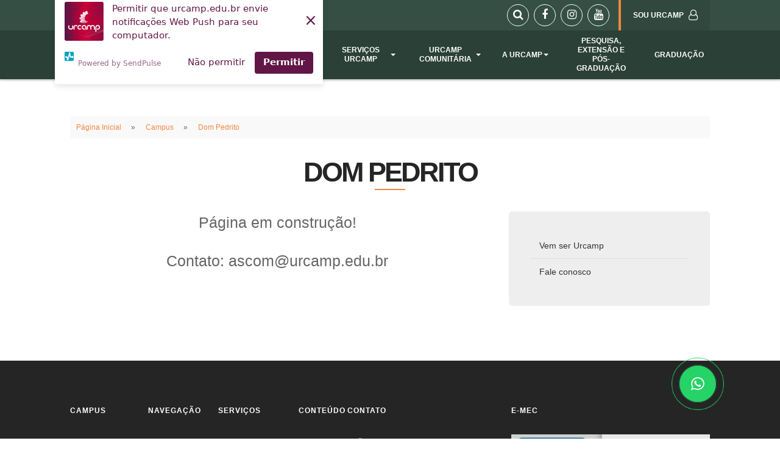

--- FILE ---
content_type: text/html; charset=UTF-8
request_url: https://www.urcamp.edu.br/campus/dom-pedrito
body_size: 11128
content:
<!doctype html>
<html lang="pt-br">
<head>
    <meta charset="utf-8">
    <title>Dom Pedrito</title>
    <meta name="viewport" content="width=device-width, initial-scale=1.0">

    <title>Dom Pedrito - URCAMP</title>
<meta name="description" content="P&aacute;gina em constru&ccedil;&atilde;o!
Contato: ascom@urcamp.edu.br...">
<meta name="keywords" content="urcamp, graduação, pós-graduação, extensão, cursos">
<link rel="canonical" href="https://www.urcamp.edu.br/campus/dom-pedrito"/>
    <meta property="og:title" content="Dom Pedrito" />
<meta property="og:description" content="P&aacute;gina em constru&ccedil;&atilde;o!
Contato: ascom@urcamp.edu.br..." />
<meta property="og:url" content="https://www.urcamp.edu.br/campus/dom-pedrito" />
<meta property="og:type" content="website" />
<meta property="og:image" content="https://site-novo.urcamp.edu.br/site/img/facebook-image.jpg" />

    <meta name="twitter:site" content="@ascomurcamp" />
<meta name="twitter:title" content="Dom Pedrito" />
<meta name="twitter:description" content="P&aacute;gina em constru&ccedil;&atilde;o!
Contato: ascom@urcamp.edu.br..." />
    <meta name="facebook-domain-verification" content="wmyufnc2g27l339o7whong70hk1mp3" />
    <link rel="apple-touch-icon" sizes="180x180" href="/site/img/favicon/apple-touch-icon.png">
    <link rel="icon" type="image/png" sizes="32x32" href="/site/img/favicon/favicon-32x32.png">
    <link rel="icon" type="image/png" sizes="16x16" href="/site/img/favicon/favicon-16x16.png">
    <link rel="mask-icon" href="/site/img/favicon/safari-pinned-tab.svg" color="#5bbad5">
    <link rel="manifest" href="/manifest.json">
    <meta name="theme-color" content="#ffffff">

    <link href="https://maxcdn.bootstrapcdn.com/font-awesome/4.7.0/css/font-awesome.min.css" rel="stylesheet">
    <link href="https://www.urcamp.edu.br/site/css/dist.css" rel="stylesheet">
    <link href="https://www.urcamp.edu.br/site/css/theme.css" rel="stylesheet">
    <link href="https://www.urcamp.edu.br/site/css/custom.css" rel="stylesheet">
        <style type="text/css">
      #iframe-sz-chat {
        width: auto !important;
        min-height: auto !important;
      }
    </style>
    <script charset="UTF-8" src="//web.webpushs.com/js/push/9b46760ab93d33c3aa6bccdfe75dcb33_1.js" async></script>
    <!-- Google Tag Manager -->
    <script>(function(w,d,s,l,i){w[l]=w[l]||[];w[l].push({'gtm.start':
    new Date().getTime(),event:'gtm.js'});var f=d.getElementsByTagName(s)[0],
    j=d.createElement(s),dl=l!='dataLayer'?'&l='+l:'';j.async=true;j.src=
    'https://www.googletagmanager.com/gtm.js?id='+i+dl;f.parentNode.insertBefore(j,f);
    })(window,document,'script','dataLayer','GTM-M4LVFWR');</script>
    <!-- End Google Tag Manager -->

    <!-- Google Tag Manager --> <script>(function(w,d,s,l,i){w[l]=w[l]||[];w[l].push({'gtm.start': new Date().getTime(),event:'gtm.js'});var f=d.getElementsByTagName(s)[0], j=d.createElement(s),dl=l!='dataLayer'?'&l='+l:'';j.async=true;j.src= 'https://www.googletagmanager.com/gtm.js?id='+i+dl;f.parentNode.insertBefore(j,f); })(window,document,'script','dataLayer','GTM-PWR5B6MD');</script> <!-- End Google Tag Manager -->
</head>
<body class=" ">
<!-- Google Tag Manager (noscript) -->
<noscript><iframe src="https://www.googletagmanager.com/ns.html?id=GTM-M4LVFWR"
height="0" width="0" style="display:none;visibility:hidden"></iframe></noscript>
<!-- End Google Tag Manager (noscript) -->
<a id="start"></a>

<div class="notification pos-top pos-right border--bottom search-box"
     data-animation="from-top"
     data-notification-link="search-box">
    <form action="https://www.urcamp.edu.br/busca">
        <div class="container">
            <input type="search" name="search" placeholder="Buscar por..."/>
        </div>
    </form>
</div>

<div class="header-bar">
    <div class="container">
        <div class="content">
            <div class="header-bar-logo hidden-xs hidden-sm">
                <a href="https://www.urcamp.edu.br">
                    <img class="logo" alt="logo" src="https://www.urcamp.edu.br/site/img/logos/logo-branco.png"/>
                                    </a>
            </div>

            <div class="header-bar-right">
                <div class="actions">
                    <a class="icon -search-form"
                       data-notification-link="search-box">
                        <i class="fa fa-search"></i>
                    </a>
                    <!-- removido direcionamento para o fale conosco 
                    <a href="/fale-conosco"
                       class="icon"
                       title="Fale Conosco">
                        <i class="fa fa-envelope"></i>
                    </a> -->
                    <a href="https://www.facebook.com/UrcampOficial/"
                       target="_blank"
                       class="icon">
                        <i class="fa fa-facebook"></i>
                    </a>
                    <a href="https://www.instagram.com/urcampoficial/"
                       target="_blank"
                       class="icon">
                        <i class="fa fa-instagram"></i>
                    </a>
                    <a href="https://www.youtube.com/channel/UCGSHopmQ7ydjDV2cne_1ExA"
                       target="_blank"
                       class="icon">
                        <i class="fa fa-youtube"></i>
                    </a>
                </div>

                <div class="nav-container">
                    <nav id="menu2" class="bar bar--sm bar-1 hidden-xs hidden-sm">
                        <div class="bar__module">
                            <ul class="menu-horizontal text-left">
                                                                    <li class="dropdown dropdown--hover btns-header btn-area-academica">
                                        <span class="dropdown__trigger">
                                            <span class="menu-box">
                                                SOU URCAMP <i class="fa fa-user-o"></i>
                                            </span>
                                        </span>
                                        <div class="dropdown__container">
                                            <div class="container">
                                                <div class="row">
                                                    <div class="dropdown__content col-md-2">
                                                        <ul class="menu-vertical">
                                                                                                                            <li>
                                                                    <a href="http://sou.urcamp.edu.br/"
                                                                       target="_blank">
                                                                        <span class="menu-box">Sou Urcamp (Portal)</span>
                                                                    </a>
                                                                </li>
                                                                                                                            <li>
                                                                    <a href="https://www.urcamp.edu.br/biblioteca"
                                                                       target="">
                                                                        <span class="menu-box">Biblioteca</span>
                                                                    </a>
                                                                </li>
                                                                                                                            <li>
                                                                    <a href="https://sou.urcamp.edu.br/"
                                                                       target="_blank">
                                                                        <span class="menu-box">Biblioteca Virtual</span>
                                                                    </a>
                                                                </li>
                                                                                                                            <li>
                                                                    <a href="https://www.urcamp.edu.br/enade-urcamp"
                                                                       target="">
                                                                        <span class="menu-box">Enade Urcamp</span>
                                                                    </a>
                                                                </li>
                                                                                                                            <li>
                                                                    <a href="https://intranet.urcamp.edu.br"
                                                                       target="_blank">
                                                                        <span class="menu-box">Intranet</span>
                                                                    </a>
                                                                </li>
                                                                                                                            <li>
                                                                    <a href="http://virtual.urcamp.edu.br/"
                                                                       target="_blank">
                                                                        <span class="menu-box">Plataforma Moodle</span>
                                                                    </a>
                                                                </li>
                                                                                                                            <li>
                                                                    <a href="https://www.urcamp.edu.br/setor-de-registros"
                                                                       target="">
                                                                        <span class="menu-box">Setor de Registros Acadêmicos</span>
                                                                    </a>
                                                                </li>
                                                                                                                            <li>
                                                                    <a href="https://soui.urcamp.edu.br/"
                                                                       target="">
                                                                        <span class="menu-box">SOU I</span>
                                                                    </a>
                                                                </li>
                                                                                                                            <li>
                                                                    <a href="https://webdiario.urcamp.edu.br"
                                                                       target="_blank">
                                                                        <span class="menu-box">Webdiário</span>
                                                                    </a>
                                                                </li>
                                                                                                                            <li>
                                                                    <a href="https://mail.google.com/a/urcamp.edu.br"
                                                                       target="_blank">
                                                                        <span class="menu-box">Webmail</span>
                                                                    </a>
                                                                </li>
                                                                                                                            <li>
                                                                    <a href="https://urcamp.edu.br/documento/249/resolucao-0012023-regulamento-do-exame-de-proficiencia"
                                                                       target="_blank">
                                                                        <span class="menu-box">Prova de Proficiência</span>
                                                                    </a>
                                                                </li>
                                                                                                                            <li>
                                                                    <a href="https://site.urcamp.edu.br/documento/287/manual-tcc"
                                                                       target="_blank">
                                                                        <span class="menu-box">Manual de TCC</span>
                                                                    </a>
                                                                </li>
                                                                                                                            <li>
                                                                    <a href="https://site.urcamp.edu.br/documento/238/guia-estruturacao-de-tcc"
                                                                       target="_blank">
                                                                        <span class="menu-box">Estruturação de TCC</span>
                                                                    </a>
                                                                </li>
                                                                                                                            <li>
                                                                    <a href="https://www.urcamp.edu.br/calendario-academico-2025-2026"
                                                                       target="_blank">
                                                                        <span class="menu-box">Calendário Acadêmico</span>
                                                                    </a>
                                                                </li>
                                                                                                                            <li>
                                                                    <a href="https://urcamp.edu.br/manual-de-laboratorios-area-da-saude/manual-de-laboratorios-area-da-saude"
                                                                       target="_blank">
                                                                        <span class="menu-box">Manual de Segurança - Laboratórios da Saúde</span>
                                                                    </a>
                                                                </li>
                                                                                                                            <li>
                                                                    <a href="https://www.urcamp.edu.br/regimento-ceua"
                                                                       target="">
                                                                        <span class="menu-box">Regimento CEUA</span>
                                                                    </a>
                                                                </li>
                                                                                                                            <li>
                                                                    <a href="https://www.urcamp.edu.br/orientacao-para-descarte-urcamp"
                                                                       target="">
                                                                        <span class="menu-box">Orientação para Descarte - URCAMP</span>
                                                                    </a>
                                                                </li>
                                                                                                                            <li>
                                                                    <a href="https://site.urcamp.edu.br/documento/289/normas-laboratorio-de-fisica"
                                                                       target="_blank">
                                                                        <span class="menu-box">Normas Laboratório de Física</span>
                                                                    </a>
                                                                </li>
                                                                                                                            <li>
                                                                    <a href="https://site.urcamp.edu.br/documento/290/normas-laboratorio-de-topografia"
                                                                       target="_blank">
                                                                        <span class="menu-box">Normas Laboratório de Topografia</span>
                                                                    </a>
                                                                </li>
                                                                                                                            <li>
                                                                    <a href="https://site.urcamp.edu.br/documento/292/normas-laboratorio-de-materiais"
                                                                       target="_blank">
                                                                        <span class="menu-box">Normas Laboratório de Materiais</span>
                                                                    </a>
                                                                </li>
                                                                                                                            <li>
                                                                    <a href="https://site.urcamp.edu.br/documento/293/normas-laboratorio-de-zoologia"
                                                                       target="_blank">
                                                                        <span class="menu-box">Normas Laboratório de Zoologia</span>
                                                                    </a>
                                                                </li>
                                                                                                                            <li>
                                                                    <a href="https://site.urcamp.edu.br/documento/295/normas-laboratorio-de-quimica"
                                                                       target="_blank">
                                                                        <span class="menu-box">Normas Laboratório de Química</span>
                                                                    </a>
                                                                </li>
                                                                                                                            <li>
                                                                    <a href="https://site.urcamp.edu.br/documento/296/normas-laboratorio-de-botanica"
                                                                       target="_blank">
                                                                        <span class="menu-box">Normas Laboratório de Botânica</span>
                                                                    </a>
                                                                </li>
                                                                                                                            <li>
                                                                    <a href="https://site.urcamp.edu.br/documento/298/normas-laboratorio-de-informatica"
                                                                       target="_blank">
                                                                        <span class="menu-box">Normas Laboratório de Informática</span>
                                                                    </a>
                                                                </li>
                                                                                                                            <li>
                                                                    <a href="https://site.urcamp.edu.br/documento/304/guia-academico"
                                                                       target="_blank">
                                                                        <span class="menu-box">Guia  Acadêmico</span>
                                                                    </a>
                                                                </li>
                                                                                                                            <li>
                                                                    <a href="https://urcamp.edu.br/documentos?_page=1&amp;search=&amp;startDate=&amp;endDate=&amp;categories%5B%5D=regimentos"
                                                                       target="_blank">
                                                                        <span class="menu-box">Regimento Institucional URCAMP</span>
                                                                    </a>
                                                                </li>
                                                                                                                    </ul>
                                                    </div>
                                                </div>
                                            </div>
                                        </div>
                                    </li>
                                                            </ul>
                        </div>
                    </nav>
                </div>
            </div>
        </div>
    </div>
</div>

<div class="nav-container">
    <div class="bar bar--sm visible-xs visible-sm">
        <div class="container">
            <div class="menu-mobile-container">
                <div class="logo-mobile">
                    <a href="https://www.urcamp.edu.br" class="bar__module-logo">
                        <img class="logo" alt="logo" src="https://www.urcamp.edu.br/site/img/logos/logo-branco.png"/>
                                            </a>
                </div>
                <div class="menu-mobile">
                    <!--<a href=""
                       class="hamburger-toggle menu-toggle-search visible-xs-*"
                       data-notification-link="search-box"
                       data-scroll-class="40px:show-toggle-search">
                        <i class="fa fa-search"></i>
                    </a>-->
                    <a href="#" class="hamburger-toggle menu-mobile-toggle" data-toggle-class="#menu1;hidden-xs hidden-sm">
                        <i class="fa fa-bars stack-interface stack-menu"></i>
                    </a>
                </div>
            </div>
        </div>
    </div>
    <nav id="menu1" class="bar bar--sm bar-1 hidden-xs hidden-sm">
        <div class="container">
            <div class="row">
                <div class="col-xs-12">
                    <div class="bar__module">
                        <ul class="menu-horizontal text-left">
                                                                                                                                        <li>
                                            <a href="https://vestibular.urcamp.edu.br/inscricao"
                                               target="_blank">
                                                <span class="menu-box">INSCRIÇÕES VESTIBULAR</span>
                                            </a>
                                        </li>
                                                                                                                                                                                                            <li class=" dropdown dropdown--hover">
                                                                                            <span class="dropdown__trigger">
                                                    <span class="menu-box">
                                                        URCAMP DIGITAL <b class="caret"></b>
                                                    </span>
                                                </span>
                                                <div class="dropdown__container">
                                                    <div class="container">
                                                        <div class="row">
                                                            <div class="dropdown__content col-md-2">
                                                                <ul class="menu-vertical">
                                                                                                                                            <li class="">
                                                                                                                                                            <a href="https://www.urcamp.edu.br/ensino/qualificacao-urcamp-online"
                                                                                   target="_blank">
                                                                                    Qualificação Online -  QUO
                                                                                </a>
                                                                                                                                                    </li>
                                                                                                                                            <li class="">
                                                                                                                                                            <a href="https://urcamp.edu.br/urcamp-digital"
                                                                                   target="_blank">
                                                                                    Graduação Digital - EAD
                                                                                </a>
                                                                                                                                                    </li>
                                                                                                                                    </ul>
                                                            </div>
                                                        </div>
                                                    </div>
                                                </div>
                                                                                    </li>
                                                                                                                                                                                                            <li class=" dropdown dropdown--hover">
                                                                                            <span class="dropdown__trigger">
                                                    <span class="menu-box">
                                                        BOLSAS E FINANCIAMENTOS <b class="caret"></b>
                                                    </span>
                                                </span>
                                                <div class="dropdown__container">
                                                    <div class="container">
                                                        <div class="row">
                                                            <div class="dropdown__content col-md-2">
                                                                <ul class="menu-vertical">
                                                                                                                                            <li class="">
                                                                                                                                                            <a href="https://www.urcamp.edu.br/financiamento-e-bolsas/bolsas"
                                                                                   target="">
                                                                                    Bolsas (funcionários/professores)
                                                                                </a>
                                                                                                                                                    </li>
                                                                                                                                            <li class="">
                                                                                                                                                            <a href="https://www.urcamp.edu.br/financiamento-e-bolsas/bolsas/educacao-basica/bolsas-sociais"
                                                                                   target="">
                                                                                    Bolsas Sociais
                                                                                </a>
                                                                                                                                                    </li>
                                                                                                                                            <li class="">
                                                                                                                                                            <a href="https://www.urcamp.edu.br/financiamento-e-bolsas/bolsas/graduacao/prouni"
                                                                                   target="">
                                                                                    PROUNI
                                                                                </a>
                                                                                                                                                    </li>
                                                                                                                                            <li class="">
                                                                                                                                                            <a href="https://www.urcamp.edu.br/convenios"
                                                                                   target="">
                                                                                    Convênios (empresas)
                                                                                </a>
                                                                                                                                                    </li>
                                                                                                                                            <li class="">
                                                                                                                                                            <a href="https://www.urcamp.edu.br/financiamento-e-bolsas/descontos"
                                                                                   target="">
                                                                                    Descontos
                                                                                </a>
                                                                                                                                                    </li>
                                                                                                                                            <li class="">
                                                                                                                                                            <a href="https://www.urcamp.edu.br/financiamento-e-bolsas/financiamento-da-graduacao"
                                                                                   target="">
                                                                                    Financiamentos
                                                                                </a>
                                                                                                                                                    </li>
                                                                                                                                            <li class=" dropdown dropdown--hover">
                                                                                                                                                            <span class="dropdown__trigger">
                                                                                    Saiba como ingressar na URCAMP <b
                                                                                            class="caret"></b>
                                                                                </span>
                                                                                <div class="dropdown__container">
                                                                                    <div class="container">
                                                                                        <div class="row">
                                                                                            <div class="dropdown__content col-md-2">
                                                                                                <ul class="menu-vertical">
                                                                                                                                                                                                            <li>
                                                                                                            <a href="https://api.whatsapp.com/send/?phone=555332428244&amp;text&amp;type=phone_number&amp;app_absent=0"
                                                                                                               target="_blank">Fale com um atendente!!</a>
                                                                                                        </li>
                                                                                                                                                                                                    </ul>
                                                                                            </div>
                                                                                        </div>
                                                                                    </div>
                                                                                </div>
                                                                                                                                                    </li>
                                                                                                                                    </ul>
                                                            </div>
                                                        </div>
                                                    </div>
                                                </div>
                                                                                    </li>
                                                                                                                                                                                                            <li class=" dropdown dropdown--hover">
                                                                                            <span class="dropdown__trigger">
                                                    <span class="menu-box">
                                                        SERVIÇOS URCAMP <b class="caret"></b>
                                                    </span>
                                                </span>
                                                <div class="dropdown__container">
                                                    <div class="container">
                                                        <div class="row">
                                                            <div class="dropdown__content col-md-2">
                                                                <ul class="menu-vertical">
                                                                                                                                            <li class="">
                                                                                                                                                            <a href="https://site.urcamp.edu.br/pesquisa-e-extensao/ediurcamp"
                                                                                   target="">
                                                                                    Editora - EDIURCAMP
                                                                                </a>
                                                                                                                                                    </li>
                                                                                                                                            <li class="">
                                                                                                                                                            <a href="https://www.urcamp.edu.br/pesquisa-e-extensao/inovacao"
                                                                                   target="">
                                                                                    Inovação Urcamp
                                                                                </a>
                                                                                                                                                    </li>
                                                                                                                                            <li class="">
                                                                                                                                                            <a href="https://www.urcamp.edu.br/pesquisa-e-extensao/laboratorios-e-servicos/servicos-sociais/consultoria-junior"
                                                                                   target="_blank">
                                                                                    Consultoria Jr.
                                                                                </a>
                                                                                                                                                    </li>
                                                                                                                                            <li class="">
                                                                                                                                                            <a href="https://www.urcamp.edu.br/hospital-e-consultorio-veterinario-bage"
                                                                                   target="">
                                                                                    Hospital e Consultório - VETERINÁRIO (BAGÉ)
                                                                                </a>
                                                                                                                                                    </li>
                                                                                                                                            <li class="">
                                                                                                                                                            <a href="https://www.urcamp.edu.br/nucleo-de-apoio-contabil-e-fiscal"
                                                                                   target="_blank">
                                                                                    Núcleo de Apoio Contábil e Fiscal
                                                                                </a>
                                                                                                                                                    </li>
                                                                                                                                            <li class="">
                                                                                                                                                            <a href="https://www.urcamp.edu.br/laboratorio-de-solos-intec"
                                                                                   target="_blank">
                                                                                    Laboratório de Solos - INTEC
                                                                                </a>
                                                                                                                                                    </li>
                                                                                                                                            <li class="">
                                                                                                                                                            <a href="https://www.urcamp.edu.br/laboratorio-de-analise-de-sementes-intec"
                                                                                   target="_blank">
                                                                                    Laboratório de Análise de Sementes - INTEC
                                                                                </a>
                                                                                                                                                    </li>
                                                                                                                                            <li class="">
                                                                                                                                                            <a href="https://site.urcamp.edu.br/laboratorio-de-biotecnologia-vegetal-intec"
                                                                                   target="_blank">
                                                                                    Laboratório de Biotecnologia Vegetal - INTEC
                                                                                </a>
                                                                                                                                                    </li>
                                                                                                                                            <li class="">
                                                                                                                                                            <a href="https://www.urcamp.edu.br/laboratorio-de-microbiologia-de-alimentos-intec"
                                                                                   target="_blank">
                                                                                    Laboratório de Microbiologia de Alimentos - INTEC
                                                                                </a>
                                                                                                                                                    </li>
                                                                                                                                            <li class="">
                                                                                                                                                            <a href="https://www.urcamp.edu.br/laboratorio-de-materiais"
                                                                                   target="">
                                                                                    Laboratório de Materiais
                                                                                </a>
                                                                                                                                                    </li>
                                                                                                                                            <li class="">
                                                                                                                                                            <a href="https://site.urcamp.edu.br/acao-comunitaria/nucleo-de-pratica-juridica"
                                                                                   target="">
                                                                                    NPJ (Núcleo de Prática Jurídica) - Bagé, Santana do Livramento, São Gabriel e Alegrete
                                                                                </a>
                                                                                                                                                    </li>
                                                                                                                                            <li class="">
                                                                                                                                                            <a href="https://site.urcamp.edu.br/acao-comunitaria/nucleo-da-praticas-em-saude"
                                                                                   target="">
                                                                                    NPS - Núcleo de Práticas em Saúde
                                                                                </a>
                                                                                                                                                    </li>
                                                                                                                                    </ul>
                                                            </div>
                                                        </div>
                                                    </div>
                                                </div>
                                                                                    </li>
                                                                                                                                                                                                            <li class=" dropdown dropdown--hover">
                                                                                            <span class="dropdown__trigger">
                                                    <span class="menu-box">
                                                        URCAMP COMUNITÁRIA <b class="caret"></b>
                                                    </span>
                                                </span>
                                                <div class="dropdown__container">
                                                    <div class="container">
                                                        <div class="row">
                                                            <div class="dropdown__content col-md-2">
                                                                <ul class="menu-vertical">
                                                                                                                                            <li class="">
                                                                                                                                                            <a href="https://www.urcamp.edu.br/acao-comunitaria/hospital-universitario"
                                                                                   target="">
                                                                                    Hospital Universitário
                                                                                </a>
                                                                                                                                                    </li>
                                                                                                                                            <li class="">
                                                                                                                                                            <a href="https://www.jornalminuano.com.br/"
                                                                                   target="">
                                                                                    Jornal Minuano
                                                                                </a>
                                                                                                                                                    </li>
                                                                                                                                            <li class="">
                                                                                                                                                            <a href="https://www.urcamp.edu.br/acao-comunitaria/museus"
                                                                                   target="">
                                                                                    Museu Dom Diogo de Souza     Museu da Gravura
                                                                                </a>
                                                                                                                                                    </li>
                                                                                                                                            <li class="">
                                                                                                                                                            <a href="https://www.urcamp.edu.br/desenvolvimento-regional"
                                                                                   target="">
                                                                                    Desenvolvimento Regional
                                                                                </a>
                                                                                                                                                    </li>
                                                                                                                                            <li class="">
                                                                                                                                                            <a href="https://www.urcamp.edu.br/complexo-do-museu-dom-diogo-de-souza"
                                                                                   target="">
                                                                                    Complexo do Museu Dom Diogo de Souza
                                                                                </a>
                                                                                                                                                    </li>
                                                                                                                                            <li class="">
                                                                                                                                                            <a href="https://urcamp.edu.br/nossos-campi"
                                                                                   target="">
                                                                                    Nossos Campi - Alegrete, Bagé, Dom Pedrito, São Gabriel, Santana do Livramento
                                                                                </a>
                                                                                                                                                    </li>
                                                                                                                                            <li class="">
                                                                                                                                                            <a href="https://www.youtube.com/watch?v=f_skkFsgj2c"
                                                                                   target="">
                                                                                    Vídeo Institucional Fazer Urcamp Faz Bem
                                                                                </a>
                                                                                                                                                    </li>
                                                                                                                                    </ul>
                                                            </div>
                                                        </div>
                                                    </div>
                                                </div>
                                                                                    </li>
                                                                                                                                                                                                            <li class=" dropdown dropdown--hover">
                                                                                            <span class="dropdown__trigger">
                                                    <span class="menu-box">
                                                        A URCAMP <b class="caret"></b>
                                                    </span>
                                                </span>
                                                <div class="dropdown__container">
                                                    <div class="container">
                                                        <div class="row">
                                                            <div class="dropdown__content col-md-2">
                                                                <ul class="menu-vertical">
                                                                                                                                            <li class="">
                                                                                                                                                            <a href="https://www.urcamp.edu.br/a-urcamp/fundacao-attila-taborda"
                                                                                   target="">
                                                                                    Fundação Attila Taborda
                                                                                </a>
                                                                                                                                                    </li>
                                                                                                                                            <li class="">
                                                                                                                                                            <a href="https://www.urcamp.edu.br/avaliacao-institucional-urcamp"
                                                                                   target="">
                                                                                    Avaliação Institucional Urcamp
                                                                                </a>
                                                                                                                                                    </li>
                                                                                                                                            <li class="">
                                                                                                                                                            <a href="https://www.urcamp.edu.br/a-urcamp/comissao-propria-de-avaliacao-cpa"
                                                                                   target="">
                                                                                    Comissão Própria de Avaliação (CPA)
                                                                                </a>
                                                                                                                                                    </li>
                                                                                                                                            <li class="">
                                                                                                                                                            <a href="https://urcamp.edu.br/documentos"
                                                                                   target="_blank">
                                                                                    Documentos / Portarias / Resoluções
                                                                                </a>
                                                                                                                                                    </li>
                                                                                                                                            <li class="">
                                                                                                                                                            <a href="https://www.urcamp.edu.br/a-urcamp/documentacao-legal"
                                                                                   target="">
                                                                                    Documentação Institucional
                                                                                </a>
                                                                                                                                                    </li>
                                                                                                                                            <li class="">
                                                                                                                                                            <a href="https://www.urcamp.edu.br/a-urcamp/editais"
                                                                                   target="">
                                                                                    Editais / Vagas
                                                                                </a>
                                                                                                                                                    </li>
                                                                                                                                            <li class="">
                                                                                                                                                            <a href="https://www.urcamp.edu.br/a-urcamp/institucional"
                                                                                   target="">
                                                                                    Institucional
                                                                                </a>
                                                                                                                                                    </li>
                                                                                                                                            <li class="">
                                                                                                                                                            <a href="https://www.urcamp.edu.br/internacionalizacao"
                                                                                   target="">
                                                                                    Internacionalização
                                                                                </a>
                                                                                                                                                    </li>
                                                                                                                                            <li class="">
                                                                                                                                                            <a href="https://www.urcamp.edu.br/trabalhe-conosco"
                                                                                   target="">
                                                                                    Trabalhe Conosco
                                                                                </a>
                                                                                                                                                    </li>
                                                                                                                                            <li class="">
                                                                                                                                                            <a href="https://urcamp.edu.br/eleicoes-conselho-fiscal-2024"
                                                                                   target="_blank">
                                                                                    Eleições Conselho Fiscal - FAT 2024
                                                                                </a>
                                                                                                                                                    </li>
                                                                                                                                            <li class="">
                                                                                                                                                            <a href="https://ouvidoria.urcamp.edu.br/"
                                                                                   target="_blank">
                                                                                    Ouvidoria
                                                                                </a>
                                                                                                                                                    </li>
                                                                                                                                            <li class="">
                                                                                                                                                            <a href="https://urcamp.edu.br/pdi-plano-de-desenvolvimento-institucional-2023-2027"
                                                                                   target="">
                                                                                    PDI - Plano de Desenvolvimento Institucional 2023-2027
                                                                                </a>
                                                                                                                                                    </li>
                                                                                                                                    </ul>
                                                            </div>
                                                        </div>
                                                    </div>
                                                </div>
                                                                                    </li>
                                                                                                                                                                                                            <li>
                                            <a href="https://www.urcamp.edu.br/vem-ser-urcamp/formas-de-ingresso/pos-graduacao"
                                               target="">
                                                <span class="menu-box">PESQUISA, EXTENSÃO E PÓS-GRADUAÇÃO</span>
                                            </a>
                                        </li>
                                                                                                                                                                                                            <li>
                                            <a href="https://www.urcamp.edu.br/ensino/graduacao"
                                               target="_blank">
                                                <span class="menu-box">GRADUAÇÃO</span>
                                            </a>
                                        </li>
                                                                                                
                                                            <li class="dropdown dropdown--hover btns-header btn-area-academica visible-xs visible-sm">
                                    <span class="dropdown__trigger">
                                        <span class="menu-box">
                                            SOU URCAMP <i class="fa fa-user-o"></i>
                                        </span>
                                    </span>
                                    <div class="dropdown__container">
                                        <div class="container">
                                            <div class="row">
                                                <div class="dropdown__content col-md-2">
                                                    <ul class="menu-vertical">
                                                                                                                    <li>
                                                                <a href="http://sou.urcamp.edu.br/"
                                                                   target="_blank">
                                                                    <span class="menu-box">Sou Urcamp (Portal)</span>
                                                                </a>
                                                            </li>
                                                                                                                    <li>
                                                                <a href="https://www.urcamp.edu.br/biblioteca"
                                                                   target="">
                                                                    <span class="menu-box">Biblioteca</span>
                                                                </a>
                                                            </li>
                                                                                                                    <li>
                                                                <a href="https://sou.urcamp.edu.br/"
                                                                   target="_blank">
                                                                    <span class="menu-box">Biblioteca Virtual</span>
                                                                </a>
                                                            </li>
                                                                                                                    <li>
                                                                <a href="https://www.urcamp.edu.br/enade-urcamp"
                                                                   target="">
                                                                    <span class="menu-box">Enade Urcamp</span>
                                                                </a>
                                                            </li>
                                                                                                                    <li>
                                                                <a href="https://intranet.urcamp.edu.br"
                                                                   target="_blank">
                                                                    <span class="menu-box">Intranet</span>
                                                                </a>
                                                            </li>
                                                                                                                    <li>
                                                                <a href="http://virtual.urcamp.edu.br/"
                                                                   target="_blank">
                                                                    <span class="menu-box">Plataforma Moodle</span>
                                                                </a>
                                                            </li>
                                                                                                                    <li>
                                                                <a href="https://www.urcamp.edu.br/setor-de-registros"
                                                                   target="">
                                                                    <span class="menu-box">Setor de Registros Acadêmicos</span>
                                                                </a>
                                                            </li>
                                                                                                                    <li>
                                                                <a href="https://soui.urcamp.edu.br/"
                                                                   target="">
                                                                    <span class="menu-box">SOU I</span>
                                                                </a>
                                                            </li>
                                                                                                                    <li>
                                                                <a href="https://webdiario.urcamp.edu.br"
                                                                   target="_blank">
                                                                    <span class="menu-box">Webdiário</span>
                                                                </a>
                                                            </li>
                                                                                                                    <li>
                                                                <a href="https://mail.google.com/a/urcamp.edu.br"
                                                                   target="_blank">
                                                                    <span class="menu-box">Webmail</span>
                                                                </a>
                                                            </li>
                                                                                                                    <li>
                                                                <a href="https://urcamp.edu.br/documento/249/resolucao-0012023-regulamento-do-exame-de-proficiencia"
                                                                   target="_blank">
                                                                    <span class="menu-box">Prova de Proficiência</span>
                                                                </a>
                                                            </li>
                                                                                                                    <li>
                                                                <a href="https://site.urcamp.edu.br/documento/287/manual-tcc"
                                                                   target="_blank">
                                                                    <span class="menu-box">Manual de TCC</span>
                                                                </a>
                                                            </li>
                                                                                                                    <li>
                                                                <a href="https://site.urcamp.edu.br/documento/238/guia-estruturacao-de-tcc"
                                                                   target="_blank">
                                                                    <span class="menu-box">Estruturação de TCC</span>
                                                                </a>
                                                            </li>
                                                                                                                    <li>
                                                                <a href="https://www.urcamp.edu.br/calendario-academico-2025-2026"
                                                                   target="_blank">
                                                                    <span class="menu-box">Calendário Acadêmico</span>
                                                                </a>
                                                            </li>
                                                                                                                    <li>
                                                                <a href="https://urcamp.edu.br/manual-de-laboratorios-area-da-saude/manual-de-laboratorios-area-da-saude"
                                                                   target="_blank">
                                                                    <span class="menu-box">Manual de Segurança - Laboratórios da Saúde</span>
                                                                </a>
                                                            </li>
                                                                                                                    <li>
                                                                <a href="https://www.urcamp.edu.br/regimento-ceua"
                                                                   target="">
                                                                    <span class="menu-box">Regimento CEUA</span>
                                                                </a>
                                                            </li>
                                                                                                                    <li>
                                                                <a href="https://www.urcamp.edu.br/orientacao-para-descarte-urcamp"
                                                                   target="">
                                                                    <span class="menu-box">Orientação para Descarte - URCAMP</span>
                                                                </a>
                                                            </li>
                                                                                                                    <li>
                                                                <a href="https://site.urcamp.edu.br/documento/289/normas-laboratorio-de-fisica"
                                                                   target="_blank">
                                                                    <span class="menu-box">Normas Laboratório de Física</span>
                                                                </a>
                                                            </li>
                                                                                                                    <li>
                                                                <a href="https://site.urcamp.edu.br/documento/290/normas-laboratorio-de-topografia"
                                                                   target="_blank">
                                                                    <span class="menu-box">Normas Laboratório de Topografia</span>
                                                                </a>
                                                            </li>
                                                                                                                    <li>
                                                                <a href="https://site.urcamp.edu.br/documento/292/normas-laboratorio-de-materiais"
                                                                   target="_blank">
                                                                    <span class="menu-box">Normas Laboratório de Materiais</span>
                                                                </a>
                                                            </li>
                                                                                                                    <li>
                                                                <a href="https://site.urcamp.edu.br/documento/293/normas-laboratorio-de-zoologia"
                                                                   target="_blank">
                                                                    <span class="menu-box">Normas Laboratório de Zoologia</span>
                                                                </a>
                                                            </li>
                                                                                                                    <li>
                                                                <a href="https://site.urcamp.edu.br/documento/295/normas-laboratorio-de-quimica"
                                                                   target="_blank">
                                                                    <span class="menu-box">Normas Laboratório de Química</span>
                                                                </a>
                                                            </li>
                                                                                                                    <li>
                                                                <a href="https://site.urcamp.edu.br/documento/296/normas-laboratorio-de-botanica"
                                                                   target="_blank">
                                                                    <span class="menu-box">Normas Laboratório de Botânica</span>
                                                                </a>
                                                            </li>
                                                                                                                    <li>
                                                                <a href="https://site.urcamp.edu.br/documento/298/normas-laboratorio-de-informatica"
                                                                   target="_blank">
                                                                    <span class="menu-box">Normas Laboratório de Informática</span>
                                                                </a>
                                                            </li>
                                                                                                                    <li>
                                                                <a href="https://site.urcamp.edu.br/documento/304/guia-academico"
                                                                   target="_blank">
                                                                    <span class="menu-box">Guia  Acadêmico</span>
                                                                </a>
                                                            </li>
                                                                                                                    <li>
                                                                <a href="https://urcamp.edu.br/documentos?_page=1&amp;search=&amp;startDate=&amp;endDate=&amp;categories%5B%5D=regimentos"
                                                                   target="_blank">
                                                                    <span class="menu-box">Regimento Institucional URCAMP</span>
                                                                </a>
                                                            </li>
                                                                                                            </ul>
                                                </div>
                                            </div>
                                        </div>
                                    </div>
                                </li>
                                                    </ul>
                    </div>
                </div>
            </div>
        </div>
    </nav>
</div>


<div class="main-container">
        <div class="container page-content -template5">
        <div class="col-md-12">

            <ol class="breadcrumbs">
    <li>
        <a href="https://www.urcamp.edu.br">Página Inicial</a>
    </li>
                        <li>
                                    <a href="https://www.urcamp.edu.br/campus">Campus</a>
                            </li>
                    <li>
                                    <a href="https://www.urcamp.edu.br/campus/dom-pedrito">Dom Pedrito</a>
                            </li>
            </ol>
            <h1 class="title">Dom Pedrito</h1>

            
            <div class="row">
                <div class="col-md-8 template-text-content">
                    <div class="clearfix">
                        <div class="text"><div class="text"><h3 style="text-align: center;"><strong>Página em construção!</strong></h3>
<h3 style="text-align: center;"><strong>Contato: ascom@urcamp.edu.br</strong></h3></div></div>


                    </div>

                    
                                    </div>
                                    <div class="col-md-4">
                        <div class="jumbotron subsections-links">
                            <ul>
                                                                    <li>
                                                                                                                                    <a href="/vem-ser-urcamp"
                                                   target="">Vem ser Urcamp</a>
                                                                                                                        </li>
                                                                    <li>
                                                                                                                                    <a href="/fale-conosco"
                                                   target="">Fale conosco</a>
                                                                                                                        </li>
                                                            </ul>
                        </div>
                    </div>
                            </div>
        </div>
    </div>
    <footer class="space--sm footer-2 bg--dark section-footer">
    <div class="container">
        <div class="menus-rodape">
            <div class="item">
                <h6 class="type--uppercase">Campus</h6>
                <ul class="list--hover">
                                            <li>
                            <a href="https://www.urcamp.edu.br/campus/alegrete"
                               target="">Alegrete</a>
                        </li>
                                            <li>
                            <a href="https://www.urcamp.edu.br/campus/bage"
                               target="">Bagé</a>
                        </li>
                                            <li>
                            <a href="https://www.urcamp.edu.br/campus/dom-pedrito"
                               target="">Dom Pedrito</a>
                        </li>
                                            <li>
                            <a href="https://www.urcamp.edu.br/campus/santana-do-livramento"
                               target="">Santana do Livramento</a>
                        </li>
                                            <li>
                            <a href="https://www.urcamp.edu.br/campus/sao-gabriel"
                               target="">São Gabriel</a>
                        </li>
                                    </ul>
            </div>
                            <div class="item">
                    <h6 class="type--uppercase">Navegação</h6>
                    <ul class="list--hover">
                                                    <li>
                                <a href="https://www.urcamp.edu.br/vem-ser-urcamp/formas-de-ingresso"
                                   target="">Ingresso</a>
                            </li>
                                                    <li>
                                <a href="https://www.urcamp.edu.br/ensino"
                                   target="">ENSINO</a>
                            </li>
                                                    <li>
                                <a href="https://www.urcamp.edu.br/pesquisa-e-extensao"
                                   target="">Pesquisa e Extensão</a>
                            </li>
                                                    <li>
                                <a href="https://www.urcamp.edu.br/institucional"
                                   target="">Institucional</a>
                            </li>
                                            </ul>
                </div>
                            <div class="item">
                    <h6 class="type--uppercase">Serviços</h6>
                    <ul class="list--hover">
                                                    <li>
                                <a href="http://ouvidoria.urcamp.edu.br"
                                   target="_blank">Ouvidoria</a>
                            </li>
                                                    <li>
                                <a href="/fale-conosco"
                                   target="">Fale Conosco</a>
                            </li>
                                                    <li>
                                <a href="/trabalhe-conosco"
                                   target="">Trabalhe Conosco</a>
                            </li>
                                                    <li>
                                <a href="https://sou.urcamp.edu.br"
                                   target="_blank">Biblioteca Virtual</a>
                            </li>
                                                    <li>
                                <a href="http://biblioteca.urcamp.edu.br/"
                                   target="_blank">Bibliotecas da URCAMP</a>
                            </li>
                                            </ul>
                </div>
                            <div class="item">
                    <h6 class="type--uppercase">Conteúdo</h6>
                    <ul class="list--hover">
                                                    <li>
                                <a href="/cursos"
                                   target="">Cursos</a>
                            </li>
                                                    <li>
                                <a href="/documentos"
                                   target="">Documentos</a>
                            </li>
                                                    <li>
                                <a href="/busca/news"
                                   target="">Notícias</a>
                            </li>
                                                    <li>
                                <a href="/busca/event"
                                   target="">Eventos</a>
                            </li>
                                            </ul>
                </div>
                        <div class="item footer-contact">
                <h6 class="type--uppercase">Contato</h6>
                <p>
                    <i class="fa fa-map-marker"></i>
                    <span>Av. Tupy Silveira, 2099 / CEP 96400-110</span>
                </p>
                <p>
                    <i class="fa fa-envelope"></i>
                    <span>urcamp@urcamp.edu.br</span>
                </p>
                <p>
                    <i class="fa fa-whatsapp"></i>
                    <span>(53) 3242.8244</span>
                </p>
                <p>
                    <i class="fa fa-phone"></i>
                    <span>(53) 3242.8244</span>
                </p>                
            </div>
            <div class="item footer-contact">
                <h6 class="type--uppercase">e-Mec</h6>
                <p> 
                    <a  href="https://emec.mec.gov.br/emec/consulta-cadastro/detalhamento/d96957f455f6405d14c6542552b0f6eb/Mjk2"
                        target="_blank"
                        title="e-Mec Acesse Já">
                        <img src="https://www.urcamp.edu.br/site/img/e-mec-acesso.png" alt="e-Mec Acesse Já" style="width: 376px;">
                    </a>
                </p>                 
            </div>
        </div>
        <div class="footer-data">
            <div class="copyright">
                <span class="type--fine-print">© <span class="update-year">2017</span> URCAMP</span>
                <a href="http://www.comung.org.br/"
                   target="_blank"
                   class="logos">
                    <img src="https://www.urcamp.edu.br/site/img/logo-comung-small.png" alt="Comung">
                </a>
                <a href="http://www.abruc.org.br/"
                   target="_blank"
                   class="logos">
                    <img src="https://www.urcamp.edu.br/site/img/logo-abruc.png" alt="Abruc">
                </a>
                <a href="https://www.urcamp.edu.br"
                   class="logos">
                    <img src="https://www.urcamp.edu.br/site/img/logo-hospital-universitario.png" alt="Hospital Universitário">
                </a>
                <a href="http://www.jornalminuano.com.br"
                   target="_blank"
                   class="logos">
                    <img src="https://www.urcamp.edu.br/site/img/logo-minuano.png" alt="Jornal Minuano">
                </a>
                <a href="https://www.facebook.com/consultoriajrurcamp"
                   target="_blank"
                   class="logos">
                    <img src="https://www.urcamp.edu.br/site/img/logo-consultoriajr.png" alt="Consultoria Jr">
                </a>
            </div>
            <div class="social-links">
                <ul class="social-list list-inline list--hover">
                    <li>
                        <a href="https://www.facebook.com/UrcampOficial/" target="_blank">
                            <i class="fa fa-facebook"></i>
                        </a>
                    </li>
                    <li>
                        <a href="https://www.instagram.com/urcampoficial/" target="_blank">
                            <i class="fa fa-instagram"></i>
                        </a>
                    </li>
                    <li>
                        <a href="https://www.youtube.com/channel/UCGSHopmQ7ydjDV2cne_1ExA" target="_blank">
                            <i class="fa fa-youtube"></i>
                        </a>
                    </li>
                </ul>
            </div>
        </div>
    </div>
</footer></div>

<a class="back-to-top inner-link"
   href="#"
   data-scroll-class="100vh:active"
   title="Voltar ao topo">
    <i class="fa fa-chevron-up"></i>
</a>
<!-- BOTÃO WHATSAPP -->
<style>
    .btn-whatsapp {
        position: fixed;
        right: 75px;
        bottom: 30px;
        transform: translate(-50%, -50%);
        background-color: rgb(37, 211, 102);
        width: 60px;
        height: 60px;
        text-align: center;
        line-height: 58px;
        font-size: 1.8em;
        color: #ffffff;
        font-weight: 100;
        border-radius: 50%;
        display: flex;
        align-items: center;
        justify-content: center;
        z-index: 9999;
    }

    .btn-whatsapp:before,
    .btn-whatsapp:after {
        content: '';
        display: block;
        position: absolute;
        border-radius: 50%;
        border: 1px solid #25d366;
        left: -20px;
        right: -20px;
        bottom: -20px;
        top: -20px;
        animation: animate 1.5s linear infinite;
        opacity: 0;
        backface-visibility: hidden;
    }

    .pulsaDelay:after {
        animation-delay: .5s;
    }

    @keyframes  animate {
        0% {
            transform: scale(0.5);
            opacity: 0;
        }

        50% {
            opacity: 1;
        }

        100% {
            transform: scale(1.2);
            opacity: 0;
        }
    }
</style>
<a href="https://wa.me/555332428244" target="_blank" title="Atendimento pelo WhatsApp">
    <div class="btn-whatsapp pulsaDelay"><i class="fa fa-whatsapp"></i></div>
</a>
<!-- BOTÃO WHATSAPP -->
<script src="https://www.urcamp.edu.br/site/js/dist.js"></script>
<script src="https://www.urcamp.edu.br/site/js/theme.js"></script>
<script src="https://www.urcamp.edu.br/site/js/custom.js"></script>
<script>
  $(function () {
    $('.back-to-top').click(function (event) {
      event.stopImmediatePropagation()
      event.preventDefault()
      $("html, body").stop().animate({scrollTop: 0}, 500, 'swing')
    })

      
  })
</script>
    <script>
      let galleryTop = new Swiper('.gallery-top', {
        autoplay: {delay: 7000,},
        spaceBetween: 10,
        navigation: {
          nextEl: '.swiper-button-next',
          prevEl: '.swiper-button-prev',
        },
      })
      let galleryThumbs = new Swiper('.gallery-thumbs', {
        spaceBetween: 10,
        centeredSlides: true,
        slidesPerView: 'auto',
        touchRatio: 0.2,
        slideToClickedSlide: true,
      })
      galleryTop.controller.control = galleryThumbs
      galleryThumbs.controller.control = galleryTop
    </script>
    <script type="text/javascript">
      $("[data-fancybox]").fancybox({
        loop: true
      })
    </script>
    <script>
      $(function () {

        let windowWidth = document.documentElement.clientWidth

        if (windowWidth < 992) {
          $('.menu-horizontal > li.dropdown').click(function (event) {
            $(this).toggleClass('dropdown--active')
          })
          $('.menu-horizontal > li.dropdown .dropdown').click(function (event) {
            event.stopPropagation()
            event.preventDefault()
            $(this).toggleClass('dropdown--active')
          })
        }

        $('body:not(.search-box)').click(function () {
          let $searchForm = $('.search-box')
          if (!$searchForm.hasClass('notification--reveal')) {
            $searchForm.removeClass('notification--reveal')
          }
        })

      })
    </script>
<!-- Global site tag (gtag.js) - Google Analytics -->
<script async src="https://www.googletagmanager.com/gtag/js?id=UA-108976667-1"></script>
<script>
  window.dataLayer = window.dataLayer || []

  function gtag () {
    dataLayer.push(arguments)
  }

  gtag('js', new Date())
  gtag('config', 'UA-108976667-1') // Analytics
  gtag('config', 'AW-803401012') //adWords

  // Facebook Pixel Code
  !function (f, b, e, v, n, t, s) {
    if (f.fbq) return
    n = f.fbq = function () {
      n.callMethod ?
        n.callMethod.apply(n, arguments) : n.queue.push(arguments)
    }
    if (!f._fbq) f._fbq = n
    n.push = n
    n.loaded = !0
    n.version = '2.0'
    n.queue = []
    t = b.createElement(e)
    t.async = !0
    t.src = v
    s = b.getElementsByTagName(e)[0]
    s.parentNode.insertBefore(t, s)
  }(window, document, 'script',
    'https://connect.facebook.net/en_US/fbevents.js')
  fbq('init', '392340087917268')
  fbq('track', 'PageView')

  // Event snippet for URCAMP conversion page (adWords)
  gtag('event', 'conversion', {'send_to': 'AW-803401012/Ch2aCKmHzYMBELTai_8C', 'value': 1.0, 'currency': 'USD'})

</script>
<!-- Google tag (gtag.js) URCAMP-->
<script async src="https://www.googletagmanager.com/gtag/js?id=G-GYG1RJW820"></script>
<script>
  window.dataLayer = window.dataLayer || [];
  function gtag(){dataLayer.push(arguments);}
  gtag('js', new Date());

  gtag('config', 'G-GYG1RJW820');
</script>
<script>
  var ht = new HT({
    token: "51a58f09a58a0e040868fee1dc730054"
  })
</script>
</body>
</html>
